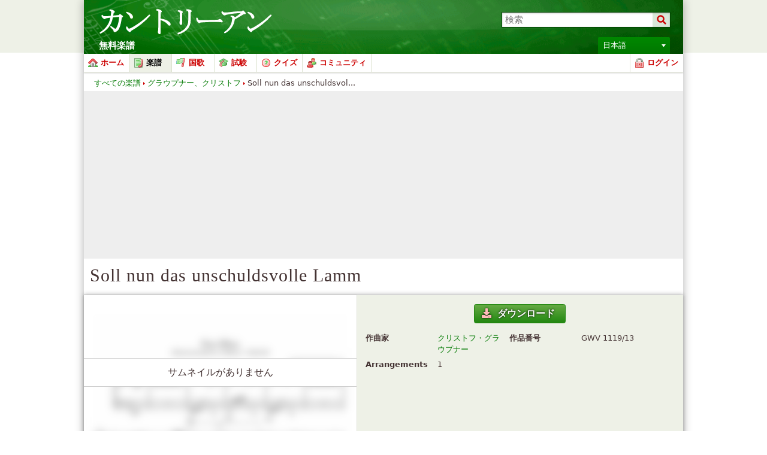

--- FILE ---
content_type: text/html; charset=utf-8
request_url: https://www.google.com/recaptcha/api2/aframe
body_size: 267
content:
<!DOCTYPE HTML><html><head><meta http-equiv="content-type" content="text/html; charset=UTF-8"></head><body><script nonce="tWSdWOoNMN3XxvKidCvi5w">/** Anti-fraud and anti-abuse applications only. See google.com/recaptcha */ try{var clients={'sodar':'https://pagead2.googlesyndication.com/pagead/sodar?'};window.addEventListener("message",function(a){try{if(a.source===window.parent){var b=JSON.parse(a.data);var c=clients[b['id']];if(c){var d=document.createElement('img');d.src=c+b['params']+'&rc='+(localStorage.getItem("rc::a")?sessionStorage.getItem("rc::b"):"");window.document.body.appendChild(d);sessionStorage.setItem("rc::e",parseInt(sessionStorage.getItem("rc::e")||0)+1);localStorage.setItem("rc::h",'1769001465497');}}}catch(b){}});window.parent.postMessage("_grecaptcha_ready", "*");}catch(b){}</script></body></html>